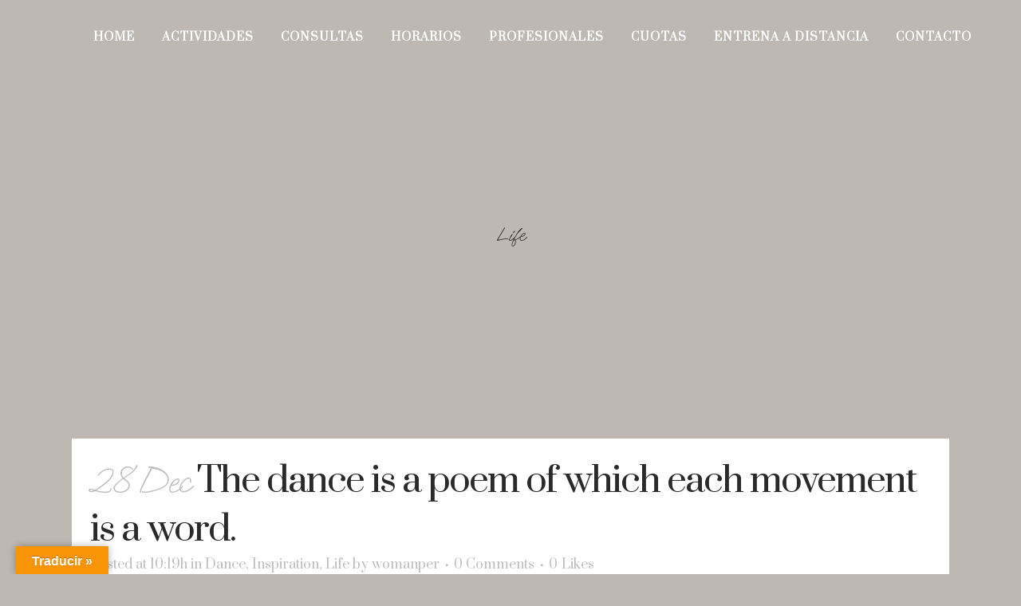

--- FILE ---
content_type: text/html; charset=UTF-8
request_url: https://studio.womanpersonaltrainers.com/category/life/
body_size: 18325
content:
<!DOCTYPE html>
<html lang="en-US">
<head>
	<meta charset="UTF-8" />
	
				<meta name="viewport" content="width=device-width,initial-scale=1,user-scalable=no">
		
            
                        <link rel="shortcut icon" type="image/x-icon" href="http://studio.womanpersonaltrainers.com/wp-content/uploads/2023/01/logo-wpt-studio.png">
            <link rel="apple-touch-icon" href="http://studio.womanpersonaltrainers.com/wp-content/uploads/2023/01/logo-wpt-studio.png"/>
        
	<link rel="profile" href="http://gmpg.org/xfn/11" />
	<link rel="pingback" href="https://studio.womanpersonaltrainers.com/xmlrpc.php" />

	<title>Woman Personal Trainers | </title>
<meta name='robots' content='max-image-preview:large' />
<link rel='dns-prefetch' href='//translate.google.com' />
<link rel='dns-prefetch' href='//maps.googleapis.com' />
<link rel='dns-prefetch' href='//fonts.googleapis.com' />
<link rel="alternate" type="application/rss+xml" title="Woman Personal Trainers &raquo; Feed" href="https://studio.womanpersonaltrainers.com/feed/" />
<link rel="alternate" type="application/rss+xml" title="Woman Personal Trainers &raquo; Comments Feed" href="https://studio.womanpersonaltrainers.com/comments/feed/" />
<link rel="alternate" type="application/rss+xml" title="Woman Personal Trainers &raquo; Life Category Feed" href="https://studio.womanpersonaltrainers.com/category/life/feed/" />
<script type="text/javascript">
/* <![CDATA[ */
window._wpemojiSettings = {"baseUrl":"https:\/\/s.w.org\/images\/core\/emoji\/15.0.3\/72x72\/","ext":".png","svgUrl":"https:\/\/s.w.org\/images\/core\/emoji\/15.0.3\/svg\/","svgExt":".svg","source":{"concatemoji":"https:\/\/studio.womanpersonaltrainers.com\/wp-includes\/js\/wp-emoji-release.min.js?ver=6.5.3"}};
/*! This file is auto-generated */
!function(i,n){var o,s,e;function c(e){try{var t={supportTests:e,timestamp:(new Date).valueOf()};sessionStorage.setItem(o,JSON.stringify(t))}catch(e){}}function p(e,t,n){e.clearRect(0,0,e.canvas.width,e.canvas.height),e.fillText(t,0,0);var t=new Uint32Array(e.getImageData(0,0,e.canvas.width,e.canvas.height).data),r=(e.clearRect(0,0,e.canvas.width,e.canvas.height),e.fillText(n,0,0),new Uint32Array(e.getImageData(0,0,e.canvas.width,e.canvas.height).data));return t.every(function(e,t){return e===r[t]})}function u(e,t,n){switch(t){case"flag":return n(e,"\ud83c\udff3\ufe0f\u200d\u26a7\ufe0f","\ud83c\udff3\ufe0f\u200b\u26a7\ufe0f")?!1:!n(e,"\ud83c\uddfa\ud83c\uddf3","\ud83c\uddfa\u200b\ud83c\uddf3")&&!n(e,"\ud83c\udff4\udb40\udc67\udb40\udc62\udb40\udc65\udb40\udc6e\udb40\udc67\udb40\udc7f","\ud83c\udff4\u200b\udb40\udc67\u200b\udb40\udc62\u200b\udb40\udc65\u200b\udb40\udc6e\u200b\udb40\udc67\u200b\udb40\udc7f");case"emoji":return!n(e,"\ud83d\udc26\u200d\u2b1b","\ud83d\udc26\u200b\u2b1b")}return!1}function f(e,t,n){var r="undefined"!=typeof WorkerGlobalScope&&self instanceof WorkerGlobalScope?new OffscreenCanvas(300,150):i.createElement("canvas"),a=r.getContext("2d",{willReadFrequently:!0}),o=(a.textBaseline="top",a.font="600 32px Arial",{});return e.forEach(function(e){o[e]=t(a,e,n)}),o}function t(e){var t=i.createElement("script");t.src=e,t.defer=!0,i.head.appendChild(t)}"undefined"!=typeof Promise&&(o="wpEmojiSettingsSupports",s=["flag","emoji"],n.supports={everything:!0,everythingExceptFlag:!0},e=new Promise(function(e){i.addEventListener("DOMContentLoaded",e,{once:!0})}),new Promise(function(t){var n=function(){try{var e=JSON.parse(sessionStorage.getItem(o));if("object"==typeof e&&"number"==typeof e.timestamp&&(new Date).valueOf()<e.timestamp+604800&&"object"==typeof e.supportTests)return e.supportTests}catch(e){}return null}();if(!n){if("undefined"!=typeof Worker&&"undefined"!=typeof OffscreenCanvas&&"undefined"!=typeof URL&&URL.createObjectURL&&"undefined"!=typeof Blob)try{var e="postMessage("+f.toString()+"("+[JSON.stringify(s),u.toString(),p.toString()].join(",")+"));",r=new Blob([e],{type:"text/javascript"}),a=new Worker(URL.createObjectURL(r),{name:"wpTestEmojiSupports"});return void(a.onmessage=function(e){c(n=e.data),a.terminate(),t(n)})}catch(e){}c(n=f(s,u,p))}t(n)}).then(function(e){for(var t in e)n.supports[t]=e[t],n.supports.everything=n.supports.everything&&n.supports[t],"flag"!==t&&(n.supports.everythingExceptFlag=n.supports.everythingExceptFlag&&n.supports[t]);n.supports.everythingExceptFlag=n.supports.everythingExceptFlag&&!n.supports.flag,n.DOMReady=!1,n.readyCallback=function(){n.DOMReady=!0}}).then(function(){return e}).then(function(){var e;n.supports.everything||(n.readyCallback(),(e=n.source||{}).concatemoji?t(e.concatemoji):e.wpemoji&&e.twemoji&&(t(e.twemoji),t(e.wpemoji)))}))}((window,document),window._wpemojiSettings);
/* ]]> */
</script>

<link rel='stylesheet' id='animate-css' href='https://studio.womanpersonaltrainers.com/wp-content/plugins/qi-blocks/assets/css/plugins/animate/animate.min.css?ver=6.5.3' type='text/css' media='all' />
<link rel='stylesheet' id='layerslider-css' href='https://studio.womanpersonaltrainers.com/wp-content/plugins/LayerSlider/assets/static/layerslider/css/layerslider.css?ver=7.5.3' type='text/css' media='all' />
<style id='wp-emoji-styles-inline-css' type='text/css'>

	img.wp-smiley, img.emoji {
		display: inline !important;
		border: none !important;
		box-shadow: none !important;
		height: 1em !important;
		width: 1em !important;
		margin: 0 0.07em !important;
		vertical-align: -0.1em !important;
		background: none !important;
		padding: 0 !important;
	}
</style>
<style id='wp-block-library-inline-css' type='text/css'>
:root{--wp-admin-theme-color:#007cba;--wp-admin-theme-color--rgb:0,124,186;--wp-admin-theme-color-darker-10:#006ba1;--wp-admin-theme-color-darker-10--rgb:0,107,161;--wp-admin-theme-color-darker-20:#005a87;--wp-admin-theme-color-darker-20--rgb:0,90,135;--wp-admin-border-width-focus:2px;--wp-block-synced-color:#7a00df;--wp-block-synced-color--rgb:122,0,223;--wp-bound-block-color:#9747ff}@media (min-resolution:192dpi){:root{--wp-admin-border-width-focus:1.5px}}.wp-element-button{cursor:pointer}:root{--wp--preset--font-size--normal:16px;--wp--preset--font-size--huge:42px}:root .has-very-light-gray-background-color{background-color:#eee}:root .has-very-dark-gray-background-color{background-color:#313131}:root .has-very-light-gray-color{color:#eee}:root .has-very-dark-gray-color{color:#313131}:root .has-vivid-green-cyan-to-vivid-cyan-blue-gradient-background{background:linear-gradient(135deg,#00d084,#0693e3)}:root .has-purple-crush-gradient-background{background:linear-gradient(135deg,#34e2e4,#4721fb 50%,#ab1dfe)}:root .has-hazy-dawn-gradient-background{background:linear-gradient(135deg,#faaca8,#dad0ec)}:root .has-subdued-olive-gradient-background{background:linear-gradient(135deg,#fafae1,#67a671)}:root .has-atomic-cream-gradient-background{background:linear-gradient(135deg,#fdd79a,#004a59)}:root .has-nightshade-gradient-background{background:linear-gradient(135deg,#330968,#31cdcf)}:root .has-midnight-gradient-background{background:linear-gradient(135deg,#020381,#2874fc)}.has-regular-font-size{font-size:1em}.has-larger-font-size{font-size:2.625em}.has-normal-font-size{font-size:var(--wp--preset--font-size--normal)}.has-huge-font-size{font-size:var(--wp--preset--font-size--huge)}.has-text-align-center{text-align:center}.has-text-align-left{text-align:left}.has-text-align-right{text-align:right}#end-resizable-editor-section{display:none}.aligncenter{clear:both}.items-justified-left{justify-content:flex-start}.items-justified-center{justify-content:center}.items-justified-right{justify-content:flex-end}.items-justified-space-between{justify-content:space-between}.screen-reader-text{border:0;clip:rect(1px,1px,1px,1px);-webkit-clip-path:inset(50%);clip-path:inset(50%);height:1px;margin:-1px;overflow:hidden;padding:0;position:absolute;width:1px;word-wrap:normal!important}.screen-reader-text:focus{background-color:#ddd;clip:auto!important;-webkit-clip-path:none;clip-path:none;color:#444;display:block;font-size:1em;height:auto;left:5px;line-height:normal;padding:15px 23px 14px;text-decoration:none;top:5px;width:auto;z-index:100000}html :where(.has-border-color){border-style:solid}html :where([style*=border-top-color]){border-top-style:solid}html :where([style*=border-right-color]){border-right-style:solid}html :where([style*=border-bottom-color]){border-bottom-style:solid}html :where([style*=border-left-color]){border-left-style:solid}html :where([style*=border-width]){border-style:solid}html :where([style*=border-top-width]){border-top-style:solid}html :where([style*=border-right-width]){border-right-style:solid}html :where([style*=border-bottom-width]){border-bottom-style:solid}html :where([style*=border-left-width]){border-left-style:solid}html :where(img[class*=wp-image-]){height:auto;max-width:100%}:where(figure){margin:0 0 1em}html :where(.is-position-sticky){--wp-admin--admin-bar--position-offset:var(--wp-admin--admin-bar--height,0px)}@media screen and (max-width:600px){html :where(.is-position-sticky){--wp-admin--admin-bar--position-offset:0px}}
</style>
<style id='classic-theme-styles-inline-css' type='text/css'>
/*! This file is auto-generated */
.wp-block-button__link{color:#fff;background-color:#32373c;border-radius:9999px;box-shadow:none;text-decoration:none;padding:calc(.667em + 2px) calc(1.333em + 2px);font-size:1.125em}.wp-block-file__button{background:#32373c;color:#fff;text-decoration:none}
</style>
<link rel='stylesheet' id='contact-form-7-css' href='https://studio.womanpersonaltrainers.com/wp-content/plugins/contact-form-7/includes/css/styles.css?ver=5.8.1' type='text/css' media='all' />
<link rel='stylesheet' id='google-language-translator-css' href='https://studio.womanpersonaltrainers.com/wp-content/plugins/google-language-translator/css/style.css?ver=6.0.19' type='text/css' media='' />
<link rel='stylesheet' id='glt-toolbar-styles-css' href='https://studio.womanpersonaltrainers.com/wp-content/plugins/google-language-translator/css/toolbar.css?ver=6.0.19' type='text/css' media='' />
<link rel='stylesheet' id='qi-blocks-grid-css' href='https://studio.womanpersonaltrainers.com/wp-content/plugins/qi-blocks/assets/dist/grid.css?ver=6.5.3' type='text/css' media='all' />
<link rel='stylesheet' id='qi-blocks-main-css' href='https://studio.womanpersonaltrainers.com/wp-content/plugins/qi-blocks/assets/dist/main.css?ver=6.5.3' type='text/css' media='all' />
<link rel='stylesheet' id='timetable_sf_style-css' href='https://studio.womanpersonaltrainers.com/wp-content/plugins/timetable/style/superfish.css?ver=6.5.3' type='text/css' media='all' />
<link rel='stylesheet' id='timetable_gtip2_style-css' href='https://studio.womanpersonaltrainers.com/wp-content/plugins/timetable/style/jquery.qtip.css?ver=6.5.3' type='text/css' media='all' />
<link rel='stylesheet' id='timetable_style-css' href='https://studio.womanpersonaltrainers.com/wp-content/plugins/timetable/style/style.css?ver=6.5.3' type='text/css' media='all' />
<link rel='stylesheet' id='timetable_event_template-css' href='https://studio.womanpersonaltrainers.com/wp-content/plugins/timetable/style/event_template.css?ver=6.5.3' type='text/css' media='all' />
<link rel='stylesheet' id='timetable_responsive_style-css' href='https://studio.womanpersonaltrainers.com/wp-content/plugins/timetable/style/responsive.css?ver=6.5.3' type='text/css' media='all' />
<link rel='stylesheet' id='timetable_font_lato-css' href='//fonts.googleapis.com/css?family=Lato%3A400%2C700&#038;ver=6.5.3' type='text/css' media='all' />
<link rel='stylesheet' id='uaf_client_css-css' href='https://studio.womanpersonaltrainers.com/wp-content/uploads/useanyfont/uaf.css?ver=1696257860' type='text/css' media='all' />
<link rel='stylesheet' id='qi-addons-for-elementor-grid-style-css' href='https://studio.womanpersonaltrainers.com/wp-content/plugins/qi-addons-for-elementor/assets/css/grid.min.css?ver=6.5.3' type='text/css' media='all' />
<link rel='stylesheet' id='qi-addons-for-elementor-helper-parts-style-css' href='https://studio.womanpersonaltrainers.com/wp-content/plugins/qi-addons-for-elementor/assets/css/helper-parts.min.css?ver=6.5.3' type='text/css' media='all' />
<link rel='stylesheet' id='qi-addons-for-elementor-style-css' href='https://studio.womanpersonaltrainers.com/wp-content/plugins/qi-addons-for-elementor/assets/css/main.min.css?ver=6.5.3' type='text/css' media='all' />
<link rel='stylesheet' id='mediaelement-css' href='https://studio.womanpersonaltrainers.com/wp-includes/js/mediaelement/mediaelementplayer-legacy.min.css?ver=4.2.17' type='text/css' media='all' />
<link rel='stylesheet' id='wp-mediaelement-css' href='https://studio.womanpersonaltrainers.com/wp-includes/js/mediaelement/wp-mediaelement.min.css?ver=6.5.3' type='text/css' media='all' />
<link rel='stylesheet' id='bridge-default-style-css' href='https://studio.womanpersonaltrainers.com/wp-content/themes/bridge/style.css?ver=6.5.3' type='text/css' media='all' />
<link rel='stylesheet' id='bridge-qode-font_awesome-css' href='https://studio.womanpersonaltrainers.com/wp-content/themes/bridge/css/font-awesome/css/font-awesome.min.css?ver=6.5.3' type='text/css' media='all' />
<link rel='stylesheet' id='bridge-qode-font_elegant-css' href='https://studio.womanpersonaltrainers.com/wp-content/themes/bridge/css/elegant-icons/style.min.css?ver=6.5.3' type='text/css' media='all' />
<link rel='stylesheet' id='bridge-qode-linea_icons-css' href='https://studio.womanpersonaltrainers.com/wp-content/themes/bridge/css/linea-icons/style.css?ver=6.5.3' type='text/css' media='all' />
<link rel='stylesheet' id='bridge-qode-dripicons-css' href='https://studio.womanpersonaltrainers.com/wp-content/themes/bridge/css/dripicons/dripicons.css?ver=6.5.3' type='text/css' media='all' />
<link rel='stylesheet' id='bridge-qode-kiko-css' href='https://studio.womanpersonaltrainers.com/wp-content/themes/bridge/css/kiko/kiko-all.css?ver=6.5.3' type='text/css' media='all' />
<link rel='stylesheet' id='bridge-qode-font_awesome_5-css' href='https://studio.womanpersonaltrainers.com/wp-content/themes/bridge/css/font-awesome-5/css/font-awesome-5.min.css?ver=6.5.3' type='text/css' media='all' />
<link rel='stylesheet' id='bridge-stylesheet-css' href='https://studio.womanpersonaltrainers.com/wp-content/themes/bridge/css/stylesheet.min.css?ver=6.5.3' type='text/css' media='all' />
<link rel='stylesheet' id='bridge-print-css' href='https://studio.womanpersonaltrainers.com/wp-content/themes/bridge/css/print.css?ver=6.5.3' type='text/css' media='all' />
<link rel='stylesheet' id='bridge-timetable-css' href='https://studio.womanpersonaltrainers.com/wp-content/themes/bridge/css/timetable-schedule.min.css?ver=6.5.3' type='text/css' media='all' />
<link rel='stylesheet' id='bridge-timetable-responsive-css' href='https://studio.womanpersonaltrainers.com/wp-content/themes/bridge/css/timetable-schedule-responsive.min.css?ver=6.5.3' type='text/css' media='all' />
<link rel='stylesheet' id='bridge-style-dynamic-css' href='https://studio.womanpersonaltrainers.com/wp-content/themes/bridge/css/style_dynamic.css?ver=1672776522' type='text/css' media='all' />
<link rel='stylesheet' id='bridge-responsive-css' href='https://studio.womanpersonaltrainers.com/wp-content/themes/bridge/css/responsive.min.css?ver=6.5.3' type='text/css' media='all' />
<link rel='stylesheet' id='bridge-style-dynamic-responsive-css' href='https://studio.womanpersonaltrainers.com/wp-content/themes/bridge/css/style_dynamic_responsive.css?ver=1672776522' type='text/css' media='all' />
<style id='bridge-style-dynamic-responsive-inline-css' type='text/css'>
.q_counter_holder {
    padding: 8px 0;
}

@media only screen and (max-width: 768px) {
.footer_responsive_adv .footer_top .two_columns_50_50 .column1, .footer_responsive_adv .footer_top .two_columns_50_50 .column2 {
    text-align: center;
}
}

.carousel-inner h2 {
    margin: 10px 0 -6px;
}

header:not(.with_hover_bg_color) nav.main_menu > ul > li:hover > a{
    opacity: 1;
}

nav.main_menu ul li a span.underline_dash{
    bottom: -2%;
}

header .header_inner_left {
    left: 32px;
}

.testimonial_image_holder {
    margin: 0 0 39px;
}

.testimonials .testimonial_text_inner p.testimonial_author {
    margin-top: 25px;
}

.testimonials_holder .flex-direction-nav li {
    margin-top: 64px;
}

.title.title_size_medium h1 {
    text-transform: none;
}

.wpcf7 form.wpcf7-form p {
    margin-bottom: 10px;
}

.cf7_custom_style_1 input.wpcf7-form-control.wpcf7-text, .cf7_custom_style_1 textarea.wpcf7-form-control.wpcf7-textarea {
    text-align: center;
}

div.wpcf7 img.ajax-loader {
    display: block;
    margin: 0 auto;
}

.gallery_holder ul li .gallery_hover {
    background-color: rgba(255, 255, 255, 0.85);
}

.gallery_holder ul li .gallery_hover i {
    font-size: 27px;
    color: #292929;
}

@media only screen and (max-width: 600px) {
.title.title_size_medium h1 {
    font-size: 42px;
    line-height: 48px;
}
}

.full_width {
position: relative;
}
</style>
<link rel='stylesheet' id='js_composer_front-css' href='https://studio.womanpersonaltrainers.com/wp-content/plugins/js_composer/assets/css/js_composer.min.css?ver=6.10.0' type='text/css' media='all' />
<link rel='stylesheet' id='bridge-style-handle-google-fonts-css' href='https://fonts.googleapis.com/css?family=Raleway%3A100%2C200%2C300%2C400%2C500%2C600%2C700%2C800%2C900%2C100italic%2C300italic%2C400italic%2C700italic%7CNothing+You+Could+Do%3A100%2C200%2C300%2C400%2C500%2C600%2C700%2C800%2C900%2C100italic%2C300italic%2C400italic%2C700italic%7CPrata%3A100%2C200%2C300%2C400%2C500%2C600%2C700%2C800%2C900%2C100italic%2C300italic%2C400italic%2C700italic%7CMontserrat%3A100%2C200%2C300%2C400%2C500%2C600%2C700%2C800%2C900%2C100italic%2C300italic%2C400italic%2C700italic%7CPoppins%3A100%2C200%2C300%2C400%2C500%2C600%2C700%2C800%2C900%2C100italic%2C300italic%2C400italic%2C700italic&#038;subset=latin%2Clatin-ext&#038;ver=1.0.0' type='text/css' media='all' />
<link rel='stylesheet' id='bridge-core-dashboard-style-css' href='https://studio.womanpersonaltrainers.com/wp-content/plugins/bridge-core/modules/core-dashboard/assets/css/core-dashboard.min.css?ver=6.5.3' type='text/css' media='all' />
<link rel='stylesheet' id='swiper-css' href='https://studio.womanpersonaltrainers.com/wp-content/plugins/qi-blocks/inc/slider/assets/plugins/5.4.5/swiper.min.css?ver=6.5.3' type='text/css' media='all' />
<link rel='stylesheet' id='bridge-childstyle-css' href='https://studio.womanpersonaltrainers.com/wp-content/themes/bridge-child/style.css?ver=6.5.3' type='text/css' media='all' />
<script type="text/javascript" src="https://studio.womanpersonaltrainers.com/wp-includes/js/jquery/jquery.min.js?ver=3.7.1" id="jquery-core-js"></script>
<script type="text/javascript" src="https://studio.womanpersonaltrainers.com/wp-includes/js/jquery/jquery-migrate.min.js?ver=3.4.1" id="jquery-migrate-js"></script>
<script type="text/javascript" id="layerslider-utils-js-extra">
/* <![CDATA[ */
var LS_Meta = {"v":"7.5.3","fixGSAP":"1"};
/* ]]> */
</script>
<script type="text/javascript" src="https://studio.womanpersonaltrainers.com/wp-content/plugins/LayerSlider/assets/static/layerslider/js/layerslider.utils.js?ver=7.5.3" id="layerslider-utils-js"></script>
<script type="text/javascript" src="https://studio.womanpersonaltrainers.com/wp-content/plugins/LayerSlider/assets/static/layerslider/js/layerslider.kreaturamedia.jquery.js?ver=7.5.3" id="layerslider-js"></script>
<script type="text/javascript" src="https://studio.womanpersonaltrainers.com/wp-content/plugins/LayerSlider/assets/static/layerslider/js/layerslider.transitions.js?ver=7.5.3" id="layerslider-transitions-js"></script>
<meta name="generator" content="Powered by LayerSlider 7.5.3 - Build Heros, Sliders, and Popups. Create Animations and Beautiful, Rich Web Content as Easy as Never Before on WordPress." />
<!-- LayerSlider updates and docs at: https://layerslider.com -->
<link rel="https://api.w.org/" href="https://studio.womanpersonaltrainers.com/wp-json/" /><link rel="alternate" type="application/json" href="https://studio.womanpersonaltrainers.com/wp-json/wp/v2/categories/5" /><link rel="EditURI" type="application/rsd+xml" title="RSD" href="https://studio.womanpersonaltrainers.com/xmlrpc.php?rsd" />
<meta name="generator" content="WordPress 6.5.3" />
<script type="text/javascript">if(!window._buttonizer) { window._buttonizer = {}; };var _buttonizer_page_data = {"language":"en"};window._buttonizer.data = { ..._buttonizer_page_data, ...window._buttonizer.data };</script><style>p.hello{font-size:12px;color:darkgray;}#google_language_translator,#flags{text-align:left;}#google_language_translator{clear:both;}#flags{width:165px;}#flags a{display:inline-block;margin-right:2px;}#google_language_translator{width:auto!important;}div.skiptranslate.goog-te-gadget{display:inline!important;}.goog-tooltip{display: none!important;}.goog-tooltip:hover{display: none!important;}.goog-text-highlight{background-color:transparent!important;border:none!important;box-shadow:none!important;}#google_language_translator select.goog-te-combo{color:#32373c;}div.skiptranslate{display:none!important;}body{top:0px!important;}#goog-gt-{display:none!important;}#glt-translate-trigger{left:20px;right:auto;}#glt-translate-trigger > span{color:#ffffff;}#glt-translate-trigger{background:#f89406;}.goog-te-gadget .goog-te-combo{width:160px;}</style><meta name="generator" content="Elementor 3.16.4; features: e_dom_optimization, e_optimized_assets_loading, e_optimized_css_loading, additional_custom_breakpoints; settings: css_print_method-external, google_font-enabled, font_display-swap">
<meta name="generator" content="Powered by WPBakery Page Builder - drag and drop page builder for WordPress."/>
<meta name="generator" content="Powered by Slider Revolution 6.6.5 - responsive, Mobile-Friendly Slider Plugin for WordPress with comfortable drag and drop interface." />
<script>function setREVStartSize(e){
			//window.requestAnimationFrame(function() {
				window.RSIW = window.RSIW===undefined ? window.innerWidth : window.RSIW;
				window.RSIH = window.RSIH===undefined ? window.innerHeight : window.RSIH;
				try {
					var pw = document.getElementById(e.c).parentNode.offsetWidth,
						newh;
					pw = pw===0 || isNaN(pw) || (e.l=="fullwidth" || e.layout=="fullwidth") ? window.RSIW : pw;
					e.tabw = e.tabw===undefined ? 0 : parseInt(e.tabw);
					e.thumbw = e.thumbw===undefined ? 0 : parseInt(e.thumbw);
					e.tabh = e.tabh===undefined ? 0 : parseInt(e.tabh);
					e.thumbh = e.thumbh===undefined ? 0 : parseInt(e.thumbh);
					e.tabhide = e.tabhide===undefined ? 0 : parseInt(e.tabhide);
					e.thumbhide = e.thumbhide===undefined ? 0 : parseInt(e.thumbhide);
					e.mh = e.mh===undefined || e.mh=="" || e.mh==="auto" ? 0 : parseInt(e.mh,0);
					if(e.layout==="fullscreen" || e.l==="fullscreen")
						newh = Math.max(e.mh,window.RSIH);
					else{
						e.gw = Array.isArray(e.gw) ? e.gw : [e.gw];
						for (var i in e.rl) if (e.gw[i]===undefined || e.gw[i]===0) e.gw[i] = e.gw[i-1];
						e.gh = e.el===undefined || e.el==="" || (Array.isArray(e.el) && e.el.length==0)? e.gh : e.el;
						e.gh = Array.isArray(e.gh) ? e.gh : [e.gh];
						for (var i in e.rl) if (e.gh[i]===undefined || e.gh[i]===0) e.gh[i] = e.gh[i-1];
											
						var nl = new Array(e.rl.length),
							ix = 0,
							sl;
						e.tabw = e.tabhide>=pw ? 0 : e.tabw;
						e.thumbw = e.thumbhide>=pw ? 0 : e.thumbw;
						e.tabh = e.tabhide>=pw ? 0 : e.tabh;
						e.thumbh = e.thumbhide>=pw ? 0 : e.thumbh;
						for (var i in e.rl) nl[i] = e.rl[i]<window.RSIW ? 0 : e.rl[i];
						sl = nl[0];
						for (var i in nl) if (sl>nl[i] && nl[i]>0) { sl = nl[i]; ix=i;}
						var m = pw>(e.gw[ix]+e.tabw+e.thumbw) ? 1 : (pw-(e.tabw+e.thumbw)) / (e.gw[ix]);
						newh =  (e.gh[ix] * m) + (e.tabh + e.thumbh);
					}
					var el = document.getElementById(e.c);
					if (el!==null && el) el.style.height = newh+"px";
					el = document.getElementById(e.c+"_wrapper");
					if (el!==null && el) {
						el.style.height = newh+"px";
						el.style.display = "block";
					}
				} catch(e){
					console.log("Failure at Presize of Slider:" + e)
				}
			//});
		  };</script>
		<style type="text/css" id="wp-custom-css">
			li a span {
  font-size: 14px;
}
		</style>
		<noscript><style> .wpb_animate_when_almost_visible { opacity: 1; }</style></noscript></head>

<body class="archive category category-life category-5 bridge-core-3.0.5 qi-blocks-1.2.3 qodef-gutenberg--no-touch qodef-qi--no-touch qi-addons-for-elementor-1.6.3 qode-page-transition-enabled ajax_fade page_not_loaded  qode_grid_1300 footer_responsive_adv qode-child-theme-ver-1.0.0 qode-theme-ver-29.2 qode-theme-bridge disabled_footer_bottom wpb-js-composer js-comp-ver-6.10.0 vc_responsive elementor-default elementor-kit-7" itemscope itemtype="http://schema.org/WebPage">




<div class="wrapper">
	<div class="wrapper_inner">

    
		<!-- Google Analytics start -->
				<!-- Google Analytics end -->

		
	<header class=" scroll_header_top_area light stick transparent scrolled_not_transparent ajax_header_animation page_header">
	<div class="header_inner clearfix">
				<div class="header_top_bottom_holder">
			
			<div class="header_bottom clearfix" style=' background-color:rgba(183, 183, 183, 0);' >
											<div class="header_inner_left">
																	<div class="mobile_menu_button">
		<span>
			<span aria-hidden="true" class="qode_icon_font_elegant icon_menu " ></span>		</span>
	</div>
								<div class="logo_wrapper" >
	<div class="q_logo">
		<a itemprop="url" href="https://studio.womanpersonaltrainers.com/" >
             <img itemprop="image" class="normal" src="http://studio.womanpersonaltrainers.com/wp-content/uploads/2023/01/logo-wpt-studio.png" alt="Logo"> 			 <img itemprop="image" class="light" src="http://studio.womanpersonaltrainers.com/wp-content/uploads/2023/01/logo-wpt-studio.png" alt="Logo"/> 			 <img itemprop="image" class="dark" src="http://studio.womanpersonaltrainers.com/wp-content/uploads/2023/01/logo-wpt-studio.png" alt="Logo"/> 			 <img itemprop="image" class="sticky" src="http://studio.womanpersonaltrainers.com/wp-content/uploads/2023/01/logo-wpt-studio.png" alt="Logo"/> 			 <img itemprop="image" class="mobile" src="http://studio.womanpersonaltrainers.com/wp-content/uploads/2023/01/logo-wpt-studio.png" alt="Logo"/> 					</a>
	</div>
	</div>															</div>
															<div class="header_inner_right">
									<div class="side_menu_button_wrapper right">
																														<div class="side_menu_button">
																																	
										</div>
									</div>
								</div>
							
							
							<nav class="main_menu drop_down right">
								<ul id="menu-main-menu" class=""><li id="nav-menu-item-291" class="menu-item menu-item-type-post_type menu-item-object-page menu-item-home  narrow"><a href="https://studio.womanpersonaltrainers.com/" class=""><i class="menu_icon blank fa"></i><span>Home</span><span class="plus"></span></a></li>
<li id="nav-menu-item-295" class="menu-item menu-item-type-post_type menu-item-object-page  narrow"><a href="https://studio.womanpersonaltrainers.com/programs/" class=""><i class="menu_icon blank fa"></i><span>Actividades</span><span class="plus"></span></a></li>
<li id="nav-menu-item-422" class="menu-item menu-item-type-post_type menu-item-object-page  narrow"><a href="https://studio.womanpersonaltrainers.com/consultas/" class=""><i class="menu_icon blank fa"></i><span>Consultas</span><span class="plus"></span></a></li>
<li id="nav-menu-item-268" class="menu-item menu-item-type-post_type menu-item-object-page  narrow"><a href="https://studio.womanpersonaltrainers.com/schedule/" class=""><i class="menu_icon blank fa"></i><span>Horarios</span><span class="plus"></span></a></li>
<li id="nav-menu-item-421" class="menu-item menu-item-type-post_type menu-item-object-page  narrow"><a href="https://studio.womanpersonaltrainers.com/equipo/" class=""><i class="menu_icon blank fa"></i><span>Profesionales</span><span class="plus"></span></a></li>
<li id="nav-menu-item-579" class="menu-item menu-item-type-post_type menu-item-object-page  narrow"><a href="https://studio.womanpersonaltrainers.com/cuotas/" class=""><i class="menu_icon blank fa"></i><span>Cuotas</span><span class="plus"></span></a></li>
<li id="nav-menu-item-609" class="menu-item menu-item-type-custom menu-item-object-custom  narrow"><a href="https://womanpersonaltrainers.com/virtual-workout/" class=""><i class="menu_icon blank fa"></i><span>Entrena a distancia</span><span class="plus"></span></a></li>
<li id="nav-menu-item-294" class="menu-item menu-item-type-post_type menu-item-object-page  narrow"><a href="https://studio.womanpersonaltrainers.com/contact-us/" class=""><i class="menu_icon blank fa"></i><span>Contacto</span><span class="plus"></span></a></li>
</ul>							</nav>
														<nav class="mobile_menu">
	<ul id="menu-main-menu-1" class=""><li id="mobile-menu-item-291" class="menu-item menu-item-type-post_type menu-item-object-page menu-item-home "><a href="https://studio.womanpersonaltrainers.com/" class=""><span>Home</span></a><span class="mobile_arrow"><i class="fa fa-angle-right"></i><i class="fa fa-angle-down"></i></span></li>
<li id="mobile-menu-item-295" class="menu-item menu-item-type-post_type menu-item-object-page "><a href="https://studio.womanpersonaltrainers.com/programs/" class=""><span>Actividades</span></a><span class="mobile_arrow"><i class="fa fa-angle-right"></i><i class="fa fa-angle-down"></i></span></li>
<li id="mobile-menu-item-422" class="menu-item menu-item-type-post_type menu-item-object-page "><a href="https://studio.womanpersonaltrainers.com/consultas/" class=""><span>Consultas</span></a><span class="mobile_arrow"><i class="fa fa-angle-right"></i><i class="fa fa-angle-down"></i></span></li>
<li id="mobile-menu-item-268" class="menu-item menu-item-type-post_type menu-item-object-page "><a href="https://studio.womanpersonaltrainers.com/schedule/" class=""><span>Horarios</span></a><span class="mobile_arrow"><i class="fa fa-angle-right"></i><i class="fa fa-angle-down"></i></span></li>
<li id="mobile-menu-item-421" class="menu-item menu-item-type-post_type menu-item-object-page "><a href="https://studio.womanpersonaltrainers.com/equipo/" class=""><span>Profesionales</span></a><span class="mobile_arrow"><i class="fa fa-angle-right"></i><i class="fa fa-angle-down"></i></span></li>
<li id="mobile-menu-item-579" class="menu-item menu-item-type-post_type menu-item-object-page "><a href="https://studio.womanpersonaltrainers.com/cuotas/" class=""><span>Cuotas</span></a><span class="mobile_arrow"><i class="fa fa-angle-right"></i><i class="fa fa-angle-down"></i></span></li>
<li id="mobile-menu-item-609" class="menu-item menu-item-type-custom menu-item-object-custom "><a href="https://womanpersonaltrainers.com/virtual-workout/" class=""><span>Entrena a distancia</span></a><span class="mobile_arrow"><i class="fa fa-angle-right"></i><i class="fa fa-angle-down"></i></span></li>
<li id="mobile-menu-item-294" class="menu-item menu-item-type-post_type menu-item-object-page "><a href="https://studio.womanpersonaltrainers.com/contact-us/" class=""><span>Contacto</span></a><span class="mobile_arrow"><i class="fa fa-angle-right"></i><i class="fa fa-angle-down"></i></span></li>
</ul></nav>											</div>
			</div>
		</div>

</header>	<a id="back_to_top" href="#">
        <span class="fa-stack">
            <i class="qode_icon_font_awesome fa fa-arrow-up " ></i>        </span>
	</a>
	
	
    
    	
    
    <div class="content ">
            <div class="meta">

            
        <div class="seo_title">  Life</div>

        


                        
            <span id="qode_page_id">-1</span>
            <div class="body_classes">archive,category,category-life,category-5,bridge-core-3.0.5,qi-blocks-1.2.3,qodef-gutenberg--no-touch,qodef-qi--no-touch,qi-addons-for-elementor-1.6.3,qode-page-transition-enabled,ajax_fade,page_not_loaded,,qode_grid_1300,footer_responsive_adv,qode-child-theme-ver-1.0.0,qode-theme-ver-29.2,qode-theme-bridge,disabled_footer_bottom,wpb-js-composer js-comp-ver-6.10.0,vc_responsive,elementor-default,elementor-kit-7</div>
        </div>
        <div class="content_inner  ">
    <style type="text/css" id="stylesheet-inline-css--1">   .archive.disabled_footer_top .footer_top_holder, .archive.disabled_footer_bottom .footer_bottom_holder { display: none;}

</style>			<div class="title_outer title_without_animation"    data-height="550">
		<div class="title title_size_medium  position_center " style="height:550px;">
			<div class="image not_responsive"></div>
										<div class="title_holder"  style="padding-top:40px;height:510px;">
					<div class="container">
						<div class="container_inner clearfix">
								<div class="title_subtitle_holder" >
                                                                									<div class="title_subtitle_holder_inner">
																										<h1 ><span>Life</span></h1>
																	
																																			</div>
								                                                            </div>
						</div>
					</div>
				</div>
								</div>
			</div>
		<div class="container">
        		<div class="container_inner default_template_holder clearfix">
							<div class="blog_holder blog_large_image">

	
    <!--if template name is defined than it is used our template and we can use query '$blog_query'-->
    
        <!--otherwise it is archive or category page and we don't have query-->
                    		<article id="post-238" class="post-238 post type-post status-publish format-standard hentry category-dance category-inspiration category-life tag-force tag-happy tag-language tag-poem tag-soul tag-write">
			<div class="post_content_holder">
								<div class="post_text">
					<div class="post_text_inner">
						<h2 itemprop="name" class="entry_title"><span itemprop="dateCreated" class="date entry_date updated">28 Dec<meta itemprop="interactionCount" content="UserComments: 0"/></span> <a itemprop="url" href="https://studio.womanpersonaltrainers.com/the-dance-is-a-poem-of-which-each-movement-is-a-word/" title="The dance is a poem of which each movement is a word.">The dance is a poem of which each movement is a word.</a></h2>
						<div class="post_info">
							<span class="time">Posted at 10:19h</span>
							in <a href="https://studio.womanpersonaltrainers.com/category/dance/" rel="category tag">Dance</a>, <a href="https://studio.womanpersonaltrainers.com/category/inspiration/" rel="category tag">Inspiration</a>, <a href="https://studio.womanpersonaltrainers.com/category/life/" rel="category tag">Life</a>                                                            <span class="post_author">
                                    by                                    <a itemprop="author" class="post_author_link" href="https://studio.womanpersonaltrainers.com/author/womanper/">womanper</a>
                                </span>
                            															<span class="dots"><i class="fa fa-square"></i></span><a itemprop="url" class="post_comments" href="https://studio.womanpersonaltrainers.com/the-dance-is-a-poem-of-which-each-movement-is-a-word/#respond" target="_self">0 Comments</a>
																							<span class="dots"><i class="fa fa-square"></i></span><div class="blog_like">
									<a  href="#" class="qode-like" id="qode-like-238" title="Like this">0<span>  Likes</span></a>								</div>
																				</div>

                        <p itemprop="description" class="post_excerpt">[vc_row css_animation="" row_type="row" use_row_as_full_screen_section="no" type="full_width" angled_section="no" text_align="left" background_image_as_pattern="without_pattern" padding_top="0" padding_bottom="14"][vc_column][vc_column_text]Lorem ipsum dolor sit amet, proin gravida nibh vel velit auctor aliquet. Aenean sollicitudin, lorem quis bibendum auctor, nisi elit consequat ipsum, nec sagittis sem nibh id elit. Duis sed odio sit amet nibh vulputate cursus a...</p>                                <div class="post_more">
                                    <a itemprop="url" href="https://studio.womanpersonaltrainers.com/the-dance-is-a-poem-of-which-each-movement-is-a-word/" class="qbutton small">Read More</a>
                                </div>
                            					</div>
				</div>
			</div>
		</article>
		

                    		<article id="post-235" class="post-235 post type-post status-publish format-standard hentry category-life category-studio category-vision tag-force tag-happy tag-language tag-write">
			<div class="post_content_holder">
								<div class="post_text">
					<div class="post_text_inner">
						<h2 itemprop="name" class="entry_title"><span itemprop="dateCreated" class="date entry_date updated">28 Dec<meta itemprop="interactionCount" content="UserComments: 0"/></span> <a itemprop="url" href="https://studio.womanpersonaltrainers.com/the-one-thing-that-you-have-that-nobody-else-has-is-you/" title="The One Thing That You Have That Nobody Else Has Is You.">The One Thing That You Have That Nobody Else Has Is You.</a></h2>
						<div class="post_info">
							<span class="time">Posted at 10:14h</span>
							in <a href="https://studio.womanpersonaltrainers.com/category/life/" rel="category tag">Life</a>, <a href="https://studio.womanpersonaltrainers.com/category/studio/" rel="category tag">Studio</a>, <a href="https://studio.womanpersonaltrainers.com/category/vision/" rel="category tag">Vision</a>                                                            <span class="post_author">
                                    by                                    <a itemprop="author" class="post_author_link" href="https://studio.womanpersonaltrainers.com/author/womanper/">womanper</a>
                                </span>
                            															<span class="dots"><i class="fa fa-square"></i></span><a itemprop="url" class="post_comments" href="https://studio.womanpersonaltrainers.com/the-one-thing-that-you-have-that-nobody-else-has-is-you/#respond" target="_self">0 Comments</a>
																							<span class="dots"><i class="fa fa-square"></i></span><div class="blog_like">
									<a  href="#" class="qode-like" id="qode-like-235" title="Like this">0<span>  Likes</span></a>								</div>
																				</div>

                        <p itemprop="description" class="post_excerpt">[vc_row css_animation="" row_type="row" use_row_as_full_screen_section="no" type="full_width" angled_section="no" text_align="left" background_image_as_pattern="without_pattern" padding_top="0" padding_bottom="14"][vc_column][vc_column_text]Lorem ipsum dolor sit amet, proin gravida nibh vel velit auctor aliquet. Aenean sollicitudin, lorem quis bibendum auctor, nisi elit consequat ipsum, nec sagittis sem nibh id elit. Duis sed odio sit amet nibh vulputate cursus a...</p>                                <div class="post_more">
                                    <a itemprop="url" href="https://studio.womanpersonaltrainers.com/the-one-thing-that-you-have-that-nobody-else-has-is-you/" class="qbutton small">Read More</a>
                                </div>
                            					</div>
				</div>
			</div>
		</article>
		

                                                                                                </div>
					</div>
        	</div>
		
	</div>
</div>



	<footer >
		<div class="footer_inner clearfix">
				<div class="footer_top_holder">
            			<div class="footer_top footer_top_full">
																	<div class="two_columns_50_50 clearfix">
								<div class="column1 footer_col1">
									<div class="column_inner">
										<div id="text-2" class="widget widget_text">			<div class="textwidget">&copy; Copyright Studio Woman Personal Trainers 2023</div>
		</div>									</div>
								</div>
								<div class="column2 footer_col2">
									<div class="column_inner">
																			</div>
								</div>
							</div>
													</div>
					</div>
							<div class="footer_bottom_holder">
                									<div class="footer_bottom">
							</div>
								</div>
				</div>
	</footer>
		
</div>
</div>

		<script>
			window.RS_MODULES = window.RS_MODULES || {};
			window.RS_MODULES.modules = window.RS_MODULES.modules || {};
			window.RS_MODULES.waiting = window.RS_MODULES.waiting || [];
			window.RS_MODULES.defered = true;
			window.RS_MODULES.moduleWaiting = window.RS_MODULES.moduleWaiting || {};
			window.RS_MODULES.type = 'compiled';
		</script>
		<div id="glt-translate-trigger"><span class="notranslate">Traducir »</span></div><div id="glt-toolbar"></div><div id="flags" style="display:none" class="size18"><ul id="sortable" class="ui-sortable"><li id="English"><a href="#" title="English" class="nturl notranslate en flag united-states"></a></li></ul></div><div id='glt-footer'><div id="google_language_translator" class="default-language-es"></div></div><script>function GoogleLanguageTranslatorInit() { new google.translate.TranslateElement({pageLanguage: 'es', includedLanguages:'en', autoDisplay: false}, 'google_language_translator');}</script><script type="text/javascript">(function(n,t,c,d){if(t.getElementById(d)){return}var o=t.createElement('script');o.id=d;(o.async=!0),(o.src='https://cdn.buttonizer.io/embed.js'),(o.onload=function(){window.Buttonizer?window.Buttonizer.init(c):window.addEventListener('buttonizer_script_loaded',()=>window.Buttonizer.init(c))}),t.head.appendChild(o)})(window,document,'9582664a-50f6-4af0-8e46-f5c291e8329a','buttonizer_script')</script><style id='global-styles-inline-css' type='text/css'>
body{--wp--preset--color--black: #000000;--wp--preset--color--cyan-bluish-gray: #abb8c3;--wp--preset--color--white: #ffffff;--wp--preset--color--pale-pink: #f78da7;--wp--preset--color--vivid-red: #cf2e2e;--wp--preset--color--luminous-vivid-orange: #ff6900;--wp--preset--color--luminous-vivid-amber: #fcb900;--wp--preset--color--light-green-cyan: #7bdcb5;--wp--preset--color--vivid-green-cyan: #00d084;--wp--preset--color--pale-cyan-blue: #8ed1fc;--wp--preset--color--vivid-cyan-blue: #0693e3;--wp--preset--color--vivid-purple: #9b51e0;--wp--preset--gradient--vivid-cyan-blue-to-vivid-purple: linear-gradient(135deg,rgba(6,147,227,1) 0%,rgb(155,81,224) 100%);--wp--preset--gradient--light-green-cyan-to-vivid-green-cyan: linear-gradient(135deg,rgb(122,220,180) 0%,rgb(0,208,130) 100%);--wp--preset--gradient--luminous-vivid-amber-to-luminous-vivid-orange: linear-gradient(135deg,rgba(252,185,0,1) 0%,rgba(255,105,0,1) 100%);--wp--preset--gradient--luminous-vivid-orange-to-vivid-red: linear-gradient(135deg,rgba(255,105,0,1) 0%,rgb(207,46,46) 100%);--wp--preset--gradient--very-light-gray-to-cyan-bluish-gray: linear-gradient(135deg,rgb(238,238,238) 0%,rgb(169,184,195) 100%);--wp--preset--gradient--cool-to-warm-spectrum: linear-gradient(135deg,rgb(74,234,220) 0%,rgb(151,120,209) 20%,rgb(207,42,186) 40%,rgb(238,44,130) 60%,rgb(251,105,98) 80%,rgb(254,248,76) 100%);--wp--preset--gradient--blush-light-purple: linear-gradient(135deg,rgb(255,206,236) 0%,rgb(152,150,240) 100%);--wp--preset--gradient--blush-bordeaux: linear-gradient(135deg,rgb(254,205,165) 0%,rgb(254,45,45) 50%,rgb(107,0,62) 100%);--wp--preset--gradient--luminous-dusk: linear-gradient(135deg,rgb(255,203,112) 0%,rgb(199,81,192) 50%,rgb(65,88,208) 100%);--wp--preset--gradient--pale-ocean: linear-gradient(135deg,rgb(255,245,203) 0%,rgb(182,227,212) 50%,rgb(51,167,181) 100%);--wp--preset--gradient--electric-grass: linear-gradient(135deg,rgb(202,248,128) 0%,rgb(113,206,126) 100%);--wp--preset--gradient--midnight: linear-gradient(135deg,rgb(2,3,129) 0%,rgb(40,116,252) 100%);--wp--preset--font-size--small: 13px;--wp--preset--font-size--medium: 20px;--wp--preset--font-size--large: 36px;--wp--preset--font-size--x-large: 42px;--wp--preset--spacing--20: 0.44rem;--wp--preset--spacing--30: 0.67rem;--wp--preset--spacing--40: 1rem;--wp--preset--spacing--50: 1.5rem;--wp--preset--spacing--60: 2.25rem;--wp--preset--spacing--70: 3.38rem;--wp--preset--spacing--80: 5.06rem;--wp--preset--shadow--natural: 6px 6px 9px rgba(0, 0, 0, 0.2);--wp--preset--shadow--deep: 12px 12px 50px rgba(0, 0, 0, 0.4);--wp--preset--shadow--sharp: 6px 6px 0px rgba(0, 0, 0, 0.2);--wp--preset--shadow--outlined: 6px 6px 0px -3px rgba(255, 255, 255, 1), 6px 6px rgba(0, 0, 0, 1);--wp--preset--shadow--crisp: 6px 6px 0px rgba(0, 0, 0, 1);}:where(.is-layout-flex){gap: 0.5em;}:where(.is-layout-grid){gap: 0.5em;}body .is-layout-flex{display: flex;}body .is-layout-flex{flex-wrap: wrap;align-items: center;}body .is-layout-flex > *{margin: 0;}body .is-layout-grid{display: grid;}body .is-layout-grid > *{margin: 0;}:where(.wp-block-columns.is-layout-flex){gap: 2em;}:where(.wp-block-columns.is-layout-grid){gap: 2em;}:where(.wp-block-post-template.is-layout-flex){gap: 1.25em;}:where(.wp-block-post-template.is-layout-grid){gap: 1.25em;}.has-black-color{color: var(--wp--preset--color--black) !important;}.has-cyan-bluish-gray-color{color: var(--wp--preset--color--cyan-bluish-gray) !important;}.has-white-color{color: var(--wp--preset--color--white) !important;}.has-pale-pink-color{color: var(--wp--preset--color--pale-pink) !important;}.has-vivid-red-color{color: var(--wp--preset--color--vivid-red) !important;}.has-luminous-vivid-orange-color{color: var(--wp--preset--color--luminous-vivid-orange) !important;}.has-luminous-vivid-amber-color{color: var(--wp--preset--color--luminous-vivid-amber) !important;}.has-light-green-cyan-color{color: var(--wp--preset--color--light-green-cyan) !important;}.has-vivid-green-cyan-color{color: var(--wp--preset--color--vivid-green-cyan) !important;}.has-pale-cyan-blue-color{color: var(--wp--preset--color--pale-cyan-blue) !important;}.has-vivid-cyan-blue-color{color: var(--wp--preset--color--vivid-cyan-blue) !important;}.has-vivid-purple-color{color: var(--wp--preset--color--vivid-purple) !important;}.has-black-background-color{background-color: var(--wp--preset--color--black) !important;}.has-cyan-bluish-gray-background-color{background-color: var(--wp--preset--color--cyan-bluish-gray) !important;}.has-white-background-color{background-color: var(--wp--preset--color--white) !important;}.has-pale-pink-background-color{background-color: var(--wp--preset--color--pale-pink) !important;}.has-vivid-red-background-color{background-color: var(--wp--preset--color--vivid-red) !important;}.has-luminous-vivid-orange-background-color{background-color: var(--wp--preset--color--luminous-vivid-orange) !important;}.has-luminous-vivid-amber-background-color{background-color: var(--wp--preset--color--luminous-vivid-amber) !important;}.has-light-green-cyan-background-color{background-color: var(--wp--preset--color--light-green-cyan) !important;}.has-vivid-green-cyan-background-color{background-color: var(--wp--preset--color--vivid-green-cyan) !important;}.has-pale-cyan-blue-background-color{background-color: var(--wp--preset--color--pale-cyan-blue) !important;}.has-vivid-cyan-blue-background-color{background-color: var(--wp--preset--color--vivid-cyan-blue) !important;}.has-vivid-purple-background-color{background-color: var(--wp--preset--color--vivid-purple) !important;}.has-black-border-color{border-color: var(--wp--preset--color--black) !important;}.has-cyan-bluish-gray-border-color{border-color: var(--wp--preset--color--cyan-bluish-gray) !important;}.has-white-border-color{border-color: var(--wp--preset--color--white) !important;}.has-pale-pink-border-color{border-color: var(--wp--preset--color--pale-pink) !important;}.has-vivid-red-border-color{border-color: var(--wp--preset--color--vivid-red) !important;}.has-luminous-vivid-orange-border-color{border-color: var(--wp--preset--color--luminous-vivid-orange) !important;}.has-luminous-vivid-amber-border-color{border-color: var(--wp--preset--color--luminous-vivid-amber) !important;}.has-light-green-cyan-border-color{border-color: var(--wp--preset--color--light-green-cyan) !important;}.has-vivid-green-cyan-border-color{border-color: var(--wp--preset--color--vivid-green-cyan) !important;}.has-pale-cyan-blue-border-color{border-color: var(--wp--preset--color--pale-cyan-blue) !important;}.has-vivid-cyan-blue-border-color{border-color: var(--wp--preset--color--vivid-cyan-blue) !important;}.has-vivid-purple-border-color{border-color: var(--wp--preset--color--vivid-purple) !important;}.has-vivid-cyan-blue-to-vivid-purple-gradient-background{background: var(--wp--preset--gradient--vivid-cyan-blue-to-vivid-purple) !important;}.has-light-green-cyan-to-vivid-green-cyan-gradient-background{background: var(--wp--preset--gradient--light-green-cyan-to-vivid-green-cyan) !important;}.has-luminous-vivid-amber-to-luminous-vivid-orange-gradient-background{background: var(--wp--preset--gradient--luminous-vivid-amber-to-luminous-vivid-orange) !important;}.has-luminous-vivid-orange-to-vivid-red-gradient-background{background: var(--wp--preset--gradient--luminous-vivid-orange-to-vivid-red) !important;}.has-very-light-gray-to-cyan-bluish-gray-gradient-background{background: var(--wp--preset--gradient--very-light-gray-to-cyan-bluish-gray) !important;}.has-cool-to-warm-spectrum-gradient-background{background: var(--wp--preset--gradient--cool-to-warm-spectrum) !important;}.has-blush-light-purple-gradient-background{background: var(--wp--preset--gradient--blush-light-purple) !important;}.has-blush-bordeaux-gradient-background{background: var(--wp--preset--gradient--blush-bordeaux) !important;}.has-luminous-dusk-gradient-background{background: var(--wp--preset--gradient--luminous-dusk) !important;}.has-pale-ocean-gradient-background{background: var(--wp--preset--gradient--pale-ocean) !important;}.has-electric-grass-gradient-background{background: var(--wp--preset--gradient--electric-grass) !important;}.has-midnight-gradient-background{background: var(--wp--preset--gradient--midnight) !important;}.has-small-font-size{font-size: var(--wp--preset--font-size--small) !important;}.has-medium-font-size{font-size: var(--wp--preset--font-size--medium) !important;}.has-large-font-size{font-size: var(--wp--preset--font-size--large) !important;}.has-x-large-font-size{font-size: var(--wp--preset--font-size--x-large) !important;}
</style>
<link rel='stylesheet' id='rs-plugin-settings-css' href='https://studio.womanpersonaltrainers.com/wp-content/plugins/revslider/public/assets/css/rs6.css?ver=6.6.5' type='text/css' media='all' />
<style id='rs-plugin-settings-inline-css' type='text/css'>
#rs-demo-id {}
</style>
<script type="text/javascript" src="https://studio.womanpersonaltrainers.com/wp-content/plugins/contact-form-7/includes/swv/js/index.js?ver=5.8.1" id="swv-js"></script>
<script type="text/javascript" id="contact-form-7-js-extra">
/* <![CDATA[ */
var wpcf7 = {"api":{"root":"https:\/\/studio.womanpersonaltrainers.com\/wp-json\/","namespace":"contact-form-7\/v1"},"cached":"1"};
/* ]]> */
</script>
<script type="text/javascript" src="https://studio.womanpersonaltrainers.com/wp-content/plugins/contact-form-7/includes/js/index.js?ver=5.8.1" id="contact-form-7-js"></script>
<script type="text/javascript" src="https://studio.womanpersonaltrainers.com/wp-content/plugins/google-language-translator/js/scripts.js?ver=6.0.19" id="scripts-js"></script>
<script type="text/javascript" src="//translate.google.com/translate_a/element.js?cb=GoogleLanguageTranslatorInit" id="scripts-google-js"></script>
<script type="text/javascript" id="qi-blocks-main-js-extra">
/* <![CDATA[ */
var qiBlocks = {"vars":{"arrowLeftIcon":"<svg xmlns=\"http:\/\/www.w3.org\/2000\/svg\" x=\"0px\" y=\"0px\" viewBox=\"0 0 34.2 32.3\" xml:space=\"preserve\" style=\"stroke-width: 2;\"><line x1=\"0.5\" y1=\"16\" x2=\"33.5\" y2=\"16\"\/><line x1=\"0.3\" y1=\"16.5\" x2=\"16.2\" y2=\"0.7\"\/><line x1=\"0\" y1=\"15.4\" x2=\"16.2\" y2=\"31.6\"\/><\/svg>","arrowRightIcon":"<svg xmlns=\"http:\/\/www.w3.org\/2000\/svg\" x=\"0px\" y=\"0px\" viewBox=\"0 0 34.2 32.3\" xml:space=\"preserve\" style=\"stroke-width: 2;\"><line x1=\"0\" y1=\"16\" x2=\"33\" y2=\"16\"\/><line x1=\"17.3\" y1=\"0.7\" x2=\"33.2\" y2=\"16.5\"\/><line x1=\"17.3\" y1=\"31.6\" x2=\"33.5\" y2=\"15.4\"\/><\/svg>","closeIcon":"<svg xmlns=\"http:\/\/www.w3.org\/2000\/svg\" x=\"0px\" y=\"0px\" viewBox=\"0 0 9.1 9.1\" xml:space=\"preserve\"><g><path d=\"M8.5,0L9,0.6L5.1,4.5L9,8.5L8.5,9L4.5,5.1L0.6,9L0,8.5L4,4.5L0,0.6L0.6,0L4.5,4L8.5,0z\"\/><\/g><\/svg>"}};
/* ]]> */
</script>
<script type="text/javascript" src="https://studio.womanpersonaltrainers.com/wp-content/plugins/qi-blocks/assets/dist/main.js?ver=6.5.3" id="qi-blocks-main-js"></script>
<script type="text/javascript" src="https://studio.womanpersonaltrainers.com/wp-content/plugins/revslider/public/assets/js/rbtools.min.js?ver=6.6.5" defer async id="tp-tools-js"></script>
<script type="text/javascript" src="https://studio.womanpersonaltrainers.com/wp-content/plugins/revslider/public/assets/js/rs6.min.js?ver=6.6.5" defer async id="revmin-js"></script>
<script type="text/javascript" src="https://studio.womanpersonaltrainers.com/wp-includes/js/jquery/ui/core.min.js?ver=1.13.2" id="jquery-ui-core-js"></script>
<script type="text/javascript" src="https://studio.womanpersonaltrainers.com/wp-includes/js/jquery/ui/tabs.min.js?ver=1.13.2" id="jquery-ui-tabs-js"></script>
<script type="text/javascript" src="https://studio.womanpersonaltrainers.com/wp-content/plugins/timetable/js/jquery.qtip.min.js?ver=6.5.3" id="jquery-qtip2-js"></script>
<script type="text/javascript" src="https://studio.womanpersonaltrainers.com/wp-content/plugins/timetable/js/jquery.ba-bbq.min.js?ver=6.5.3" id="jquery-ba-bqq-js"></script>
<script type="text/javascript" src="https://studio.womanpersonaltrainers.com/wp-content/plugins/timetable/js/jquery.carouFredSel-6.2.1-packed.js?ver=6.5.3" id="jquery-carouFredSel-js"></script>
<script type="text/javascript" id="timetable_main-js-extra">
/* <![CDATA[ */
var tt_config = [];
tt_config = {"ajaxurl":"https:\/\/studio.womanpersonaltrainers.com\/wp-admin\/admin-ajax.php"};;
/* ]]> */
</script>
<script type="text/javascript" src="https://studio.womanpersonaltrainers.com/wp-content/plugins/timetable/js/timetable.js?ver=6.5.3" id="timetable_main-js"></script>
<script type="text/javascript" id="qi-addons-for-elementor-script-js-extra">
/* <![CDATA[ */
var qodefQiAddonsGlobal = {"vars":{"adminBarHeight":0,"iconArrowLeft":"<svg  xmlns=\"http:\/\/www.w3.org\/2000\/svg\" xmlns:xlink=\"http:\/\/www.w3.org\/1999\/xlink\" x=\"0px\" y=\"0px\" viewBox=\"0 0 34.2 32.3\" xml:space=\"preserve\" style=\"stroke-width: 2;\"><line x1=\"0.5\" y1=\"16\" x2=\"33.5\" y2=\"16\"\/><line x1=\"0.3\" y1=\"16.5\" x2=\"16.2\" y2=\"0.7\"\/><line x1=\"0\" y1=\"15.4\" x2=\"16.2\" y2=\"31.6\"\/><\/svg>","iconArrowRight":"<svg  xmlns=\"http:\/\/www.w3.org\/2000\/svg\" xmlns:xlink=\"http:\/\/www.w3.org\/1999\/xlink\" x=\"0px\" y=\"0px\" viewBox=\"0 0 34.2 32.3\" xml:space=\"preserve\" style=\"stroke-width: 2;\"><line x1=\"0\" y1=\"16\" x2=\"33\" y2=\"16\"\/><line x1=\"17.3\" y1=\"0.7\" x2=\"33.2\" y2=\"16.5\"\/><line x1=\"17.3\" y1=\"31.6\" x2=\"33.5\" y2=\"15.4\"\/><\/svg>","iconClose":"<svg  xmlns=\"http:\/\/www.w3.org\/2000\/svg\" xmlns:xlink=\"http:\/\/www.w3.org\/1999\/xlink\" x=\"0px\" y=\"0px\" viewBox=\"0 0 9.1 9.1\" xml:space=\"preserve\"><g><path d=\"M8.5,0L9,0.6L5.1,4.5L9,8.5L8.5,9L4.5,5.1L0.6,9L0,8.5L4,4.5L0,0.6L0.6,0L4.5,4L8.5,0z\"\/><\/g><\/svg>"}};
/* ]]> */
</script>
<script type="text/javascript" src="https://studio.womanpersonaltrainers.com/wp-content/plugins/qi-addons-for-elementor/assets/js/main.min.js?ver=6.5.3" id="qi-addons-for-elementor-script-js"></script>
<script type="text/javascript" src="https://studio.womanpersonaltrainers.com/wp-includes/js/jquery/ui/accordion.min.js?ver=1.13.2" id="jquery-ui-accordion-js"></script>
<script type="text/javascript" src="https://studio.womanpersonaltrainers.com/wp-includes/js/jquery/ui/menu.min.js?ver=1.13.2" id="jquery-ui-menu-js"></script>
<script type="text/javascript" src="https://studio.womanpersonaltrainers.com/wp-includes/js/dist/vendor/wp-polyfill-inert.min.js?ver=3.1.2" id="wp-polyfill-inert-js"></script>
<script type="text/javascript" src="https://studio.womanpersonaltrainers.com/wp-includes/js/dist/vendor/regenerator-runtime.min.js?ver=0.14.0" id="regenerator-runtime-js"></script>
<script type="text/javascript" src="https://studio.womanpersonaltrainers.com/wp-includes/js/dist/vendor/wp-polyfill.min.js?ver=3.15.0" id="wp-polyfill-js"></script>
<script type="text/javascript" src="https://studio.womanpersonaltrainers.com/wp-includes/js/dist/dom-ready.min.js?ver=f77871ff7694fffea381" id="wp-dom-ready-js"></script>
<script type="text/javascript" src="https://studio.womanpersonaltrainers.com/wp-includes/js/dist/hooks.min.js?ver=2810c76e705dd1a53b18" id="wp-hooks-js"></script>
<script type="text/javascript" src="https://studio.womanpersonaltrainers.com/wp-includes/js/dist/i18n.min.js?ver=5e580eb46a90c2b997e6" id="wp-i18n-js"></script>
<script type="text/javascript" id="wp-i18n-js-after">
/* <![CDATA[ */
wp.i18n.setLocaleData( { 'text direction\u0004ltr': [ 'ltr' ] } );
/* ]]> */
</script>
<script type="text/javascript" src="https://studio.womanpersonaltrainers.com/wp-includes/js/dist/a11y.min.js?ver=d90eebea464f6c09bfd5" id="wp-a11y-js"></script>
<script type="text/javascript" src="https://studio.womanpersonaltrainers.com/wp-includes/js/jquery/ui/autocomplete.min.js?ver=1.13.2" id="jquery-ui-autocomplete-js"></script>
<script type="text/javascript" src="https://studio.womanpersonaltrainers.com/wp-includes/js/jquery/ui/controlgroup.min.js?ver=1.13.2" id="jquery-ui-controlgroup-js"></script>
<script type="text/javascript" src="https://studio.womanpersonaltrainers.com/wp-includes/js/jquery/ui/checkboxradio.min.js?ver=1.13.2" id="jquery-ui-checkboxradio-js"></script>
<script type="text/javascript" src="https://studio.womanpersonaltrainers.com/wp-includes/js/jquery/ui/button.min.js?ver=1.13.2" id="jquery-ui-button-js"></script>
<script type="text/javascript" src="https://studio.womanpersonaltrainers.com/wp-includes/js/jquery/ui/datepicker.min.js?ver=1.13.2" id="jquery-ui-datepicker-js"></script>
<script type="text/javascript" id="jquery-ui-datepicker-js-after">
/* <![CDATA[ */
jQuery(function(jQuery){jQuery.datepicker.setDefaults({"closeText":"Close","currentText":"Today","monthNames":["January","February","March","April","May","June","July","August","September","October","November","December"],"monthNamesShort":["Jan","Feb","Mar","Apr","May","Jun","Jul","Aug","Sep","Oct","Nov","Dec"],"nextText":"Next","prevText":"Previous","dayNames":["Sunday","Monday","Tuesday","Wednesday","Thursday","Friday","Saturday"],"dayNamesShort":["Sun","Mon","Tue","Wed","Thu","Fri","Sat"],"dayNamesMin":["S","M","T","W","T","F","S"],"dateFormat":"d \\dd\\e MM \\dd\\e yy","firstDay":1,"isRTL":false});});
/* ]]> */
</script>
<script type="text/javascript" src="https://studio.womanpersonaltrainers.com/wp-includes/js/jquery/ui/mouse.min.js?ver=1.13.2" id="jquery-ui-mouse-js"></script>
<script type="text/javascript" src="https://studio.womanpersonaltrainers.com/wp-includes/js/jquery/ui/resizable.min.js?ver=1.13.2" id="jquery-ui-resizable-js"></script>
<script type="text/javascript" src="https://studio.womanpersonaltrainers.com/wp-includes/js/jquery/ui/draggable.min.js?ver=1.13.2" id="jquery-ui-draggable-js"></script>
<script type="text/javascript" src="https://studio.womanpersonaltrainers.com/wp-includes/js/jquery/ui/dialog.min.js?ver=1.13.2" id="jquery-ui-dialog-js"></script>
<script type="text/javascript" src="https://studio.womanpersonaltrainers.com/wp-includes/js/jquery/ui/droppable.min.js?ver=1.13.2" id="jquery-ui-droppable-js"></script>
<script type="text/javascript" src="https://studio.womanpersonaltrainers.com/wp-includes/js/jquery/ui/progressbar.min.js?ver=1.13.2" id="jquery-ui-progressbar-js"></script>
<script type="text/javascript" src="https://studio.womanpersonaltrainers.com/wp-includes/js/jquery/ui/selectable.min.js?ver=1.13.2" id="jquery-ui-selectable-js"></script>
<script type="text/javascript" src="https://studio.womanpersonaltrainers.com/wp-includes/js/jquery/ui/sortable.min.js?ver=1.13.2" id="jquery-ui-sortable-js"></script>
<script type="text/javascript" src="https://studio.womanpersonaltrainers.com/wp-includes/js/jquery/ui/slider.min.js?ver=1.13.2" id="jquery-ui-slider-js"></script>
<script type="text/javascript" src="https://studio.womanpersonaltrainers.com/wp-includes/js/jquery/ui/spinner.min.js?ver=1.13.2" id="jquery-ui-spinner-js"></script>
<script type="text/javascript" src="https://studio.womanpersonaltrainers.com/wp-includes/js/jquery/ui/tooltip.min.js?ver=1.13.2" id="jquery-ui-tooltip-js"></script>
<script type="text/javascript" src="https://studio.womanpersonaltrainers.com/wp-includes/js/jquery/ui/effect.min.js?ver=1.13.2" id="jquery-effects-core-js"></script>
<script type="text/javascript" src="https://studio.womanpersonaltrainers.com/wp-includes/js/jquery/ui/effect-blind.min.js?ver=1.13.2" id="jquery-effects-blind-js"></script>
<script type="text/javascript" src="https://studio.womanpersonaltrainers.com/wp-includes/js/jquery/ui/effect-bounce.min.js?ver=1.13.2" id="jquery-effects-bounce-js"></script>
<script type="text/javascript" src="https://studio.womanpersonaltrainers.com/wp-includes/js/jquery/ui/effect-clip.min.js?ver=1.13.2" id="jquery-effects-clip-js"></script>
<script type="text/javascript" src="https://studio.womanpersonaltrainers.com/wp-includes/js/jquery/ui/effect-drop.min.js?ver=1.13.2" id="jquery-effects-drop-js"></script>
<script type="text/javascript" src="https://studio.womanpersonaltrainers.com/wp-includes/js/jquery/ui/effect-explode.min.js?ver=1.13.2" id="jquery-effects-explode-js"></script>
<script type="text/javascript" src="https://studio.womanpersonaltrainers.com/wp-includes/js/jquery/ui/effect-fade.min.js?ver=1.13.2" id="jquery-effects-fade-js"></script>
<script type="text/javascript" src="https://studio.womanpersonaltrainers.com/wp-includes/js/jquery/ui/effect-fold.min.js?ver=1.13.2" id="jquery-effects-fold-js"></script>
<script type="text/javascript" src="https://studio.womanpersonaltrainers.com/wp-includes/js/jquery/ui/effect-highlight.min.js?ver=1.13.2" id="jquery-effects-highlight-js"></script>
<script type="text/javascript" src="https://studio.womanpersonaltrainers.com/wp-includes/js/jquery/ui/effect-pulsate.min.js?ver=1.13.2" id="jquery-effects-pulsate-js"></script>
<script type="text/javascript" src="https://studio.womanpersonaltrainers.com/wp-includes/js/jquery/ui/effect-size.min.js?ver=1.13.2" id="jquery-effects-size-js"></script>
<script type="text/javascript" src="https://studio.womanpersonaltrainers.com/wp-includes/js/jquery/ui/effect-scale.min.js?ver=1.13.2" id="jquery-effects-scale-js"></script>
<script type="text/javascript" src="https://studio.womanpersonaltrainers.com/wp-includes/js/jquery/ui/effect-shake.min.js?ver=1.13.2" id="jquery-effects-shake-js"></script>
<script type="text/javascript" src="https://studio.womanpersonaltrainers.com/wp-includes/js/jquery/ui/effect-slide.min.js?ver=1.13.2" id="jquery-effects-slide-js"></script>
<script type="text/javascript" src="https://studio.womanpersonaltrainers.com/wp-includes/js/jquery/ui/effect-transfer.min.js?ver=1.13.2" id="jquery-effects-transfer-js"></script>
<script type="text/javascript" src="https://studio.womanpersonaltrainers.com/wp-content/themes/bridge/js/plugins/doubletaptogo.js?ver=6.5.3" id="doubleTapToGo-js"></script>
<script type="text/javascript" src="https://studio.womanpersonaltrainers.com/wp-content/themes/bridge/js/plugins/modernizr.min.js?ver=6.5.3" id="modernizr-js"></script>
<script type="text/javascript" src="https://studio.womanpersonaltrainers.com/wp-content/themes/bridge/js/plugins/jquery.appear.js?ver=6.5.3" id="appear-js"></script>
<script type="text/javascript" src="https://studio.womanpersonaltrainers.com/wp-includes/js/hoverIntent.min.js?ver=1.10.2" id="hoverIntent-js"></script>
<script type="text/javascript" src="https://studio.womanpersonaltrainers.com/wp-content/themes/bridge/js/plugins/counter.js?ver=6.5.3" id="counter-js"></script>
<script type="text/javascript" src="https://studio.womanpersonaltrainers.com/wp-content/themes/bridge/js/plugins/easypiechart.js?ver=6.5.3" id="easyPieChart-js"></script>
<script type="text/javascript" src="https://studio.womanpersonaltrainers.com/wp-content/themes/bridge/js/plugins/mixitup.js?ver=6.5.3" id="mixItUp-js"></script>
<script type="text/javascript" src="https://studio.womanpersonaltrainers.com/wp-content/themes/bridge/js/plugins/jquery.prettyPhoto.js?ver=6.5.3" id="prettyphoto-js"></script>
<script type="text/javascript" src="https://studio.womanpersonaltrainers.com/wp-content/themes/bridge/js/plugins/jquery.fitvids.js?ver=6.5.3" id="fitvids-js"></script>
<script type="text/javascript" src="https://studio.womanpersonaltrainers.com/wp-content/themes/bridge/js/plugins/jquery.flexslider-min.js?ver=6.5.3" id="flexslider-js"></script>
<script type="text/javascript" id="mediaelement-core-js-before">
/* <![CDATA[ */
var mejsL10n = {"language":"en","strings":{"mejs.download-file":"Download File","mejs.install-flash":"You are using a browser that does not have Flash player enabled or installed. Please turn on your Flash player plugin or download the latest version from https:\/\/get.adobe.com\/flashplayer\/","mejs.fullscreen":"Fullscreen","mejs.play":"Play","mejs.pause":"Pause","mejs.time-slider":"Time Slider","mejs.time-help-text":"Use Left\/Right Arrow keys to advance one second, Up\/Down arrows to advance ten seconds.","mejs.live-broadcast":"Live Broadcast","mejs.volume-help-text":"Use Up\/Down Arrow keys to increase or decrease volume.","mejs.unmute":"Unmute","mejs.mute":"Mute","mejs.volume-slider":"Volume Slider","mejs.video-player":"Video Player","mejs.audio-player":"Audio Player","mejs.captions-subtitles":"Captions\/Subtitles","mejs.captions-chapters":"Chapters","mejs.none":"None","mejs.afrikaans":"Afrikaans","mejs.albanian":"Albanian","mejs.arabic":"Arabic","mejs.belarusian":"Belarusian","mejs.bulgarian":"Bulgarian","mejs.catalan":"Catalan","mejs.chinese":"Chinese","mejs.chinese-simplified":"Chinese (Simplified)","mejs.chinese-traditional":"Chinese (Traditional)","mejs.croatian":"Croatian","mejs.czech":"Czech","mejs.danish":"Danish","mejs.dutch":"Dutch","mejs.english":"English","mejs.estonian":"Estonian","mejs.filipino":"Filipino","mejs.finnish":"Finnish","mejs.french":"French","mejs.galician":"Galician","mejs.german":"German","mejs.greek":"Greek","mejs.haitian-creole":"Haitian Creole","mejs.hebrew":"Hebrew","mejs.hindi":"Hindi","mejs.hungarian":"Hungarian","mejs.icelandic":"Icelandic","mejs.indonesian":"Indonesian","mejs.irish":"Irish","mejs.italian":"Italian","mejs.japanese":"Japanese","mejs.korean":"Korean","mejs.latvian":"Latvian","mejs.lithuanian":"Lithuanian","mejs.macedonian":"Macedonian","mejs.malay":"Malay","mejs.maltese":"Maltese","mejs.norwegian":"Norwegian","mejs.persian":"Persian","mejs.polish":"Polish","mejs.portuguese":"Portuguese","mejs.romanian":"Romanian","mejs.russian":"Russian","mejs.serbian":"Serbian","mejs.slovak":"Slovak","mejs.slovenian":"Slovenian","mejs.spanish":"Spanish","mejs.swahili":"Swahili","mejs.swedish":"Swedish","mejs.tagalog":"Tagalog","mejs.thai":"Thai","mejs.turkish":"Turkish","mejs.ukrainian":"Ukrainian","mejs.vietnamese":"Vietnamese","mejs.welsh":"Welsh","mejs.yiddish":"Yiddish"}};
/* ]]> */
</script>
<script type="text/javascript" src="https://studio.womanpersonaltrainers.com/wp-includes/js/mediaelement/mediaelement-and-player.min.js?ver=4.2.17" id="mediaelement-core-js"></script>
<script type="text/javascript" src="https://studio.womanpersonaltrainers.com/wp-includes/js/mediaelement/mediaelement-migrate.min.js?ver=6.5.3" id="mediaelement-migrate-js"></script>
<script type="text/javascript" id="mediaelement-js-extra">
/* <![CDATA[ */
var _wpmejsSettings = {"pluginPath":"\/wp-includes\/js\/mediaelement\/","classPrefix":"mejs-","stretching":"responsive","audioShortcodeLibrary":"mediaelement","videoShortcodeLibrary":"mediaelement"};
/* ]]> */
</script>
<script type="text/javascript" src="https://studio.womanpersonaltrainers.com/wp-includes/js/mediaelement/wp-mediaelement.min.js?ver=6.5.3" id="wp-mediaelement-js"></script>
<script type="text/javascript" src="https://studio.womanpersonaltrainers.com/wp-content/themes/bridge/js/plugins/infinitescroll.min.js?ver=6.5.3" id="infiniteScroll-js"></script>
<script type="text/javascript" src="https://studio.womanpersonaltrainers.com/wp-content/themes/bridge/js/plugins/jquery.waitforimages.js?ver=6.5.3" id="waitforimages-js"></script>
<script type="text/javascript" src="https://studio.womanpersonaltrainers.com/wp-includes/js/jquery/jquery.form.min.js?ver=4.3.0" id="jquery-form-js"></script>
<script type="text/javascript" src="https://studio.womanpersonaltrainers.com/wp-content/themes/bridge/js/plugins/waypoints.min.js?ver=6.5.3" id="waypoints-js"></script>
<script type="text/javascript" src="https://studio.womanpersonaltrainers.com/wp-content/themes/bridge/js/plugins/jplayer.min.js?ver=6.5.3" id="jplayer-js"></script>
<script type="text/javascript" src="https://studio.womanpersonaltrainers.com/wp-content/themes/bridge/js/plugins/bootstrap.carousel.js?ver=6.5.3" id="bootstrapCarousel-js"></script>
<script type="text/javascript" src="https://studio.womanpersonaltrainers.com/wp-content/themes/bridge/js/plugins/skrollr.js?ver=6.5.3" id="skrollr-js"></script>
<script type="text/javascript" src="https://studio.womanpersonaltrainers.com/wp-content/plugins/qi-addons-for-elementor/inc/shortcodes/charts/assets/js/plugins/Chart.min.js?ver=1" id="chart-js"></script>
<script type="text/javascript" src="https://studio.womanpersonaltrainers.com/wp-content/themes/bridge/js/plugins/jquery.easing.1.3.js?ver=6.5.3" id="easing-js"></script>
<script type="text/javascript" src="https://studio.womanpersonaltrainers.com/wp-content/themes/bridge/js/plugins/abstractBaseClass.js?ver=6.5.3" id="abstractBaseClass-js"></script>
<script type="text/javascript" src="https://studio.womanpersonaltrainers.com/wp-content/themes/bridge/js/plugins/jquery.countdown.js?ver=6.5.3" id="countdown-js"></script>
<script type="text/javascript" src="https://studio.womanpersonaltrainers.com/wp-content/themes/bridge/js/plugins/jquery.multiscroll.min.js?ver=6.5.3" id="multiscroll-js"></script>
<script type="text/javascript" src="https://studio.womanpersonaltrainers.com/wp-content/themes/bridge/js/plugins/jquery.justifiedGallery.min.js?ver=6.5.3" id="justifiedGallery-js"></script>
<script type="text/javascript" src="https://studio.womanpersonaltrainers.com/wp-content/themes/bridge/js/plugins/bigtext.js?ver=6.5.3" id="bigtext-js"></script>
<script type="text/javascript" src="https://studio.womanpersonaltrainers.com/wp-content/themes/bridge/js/plugins/jquery.sticky-kit.min.js?ver=6.5.3" id="stickyKit-js"></script>
<script type="text/javascript" src="https://studio.womanpersonaltrainers.com/wp-content/themes/bridge/js/plugins/owl.carousel.min.js?ver=6.5.3" id="owlCarousel-js"></script>
<script type="text/javascript" src="https://studio.womanpersonaltrainers.com/wp-content/plugins/qi-addons-for-elementor/inc/shortcodes/typeout-text/assets/js/plugins/typed.js?ver=1" id="typed-js"></script>
<script type="text/javascript" src="https://studio.womanpersonaltrainers.com/wp-content/themes/bridge/js/plugins/fluidvids.min.js?ver=6.5.3" id="fluidvids-js"></script>
<script type="text/javascript" src="https://studio.womanpersonaltrainers.com/wp-content/themes/bridge/js/plugins/jquery.carouFredSel-6.2.1.min.js?ver=6.5.3" id="carouFredSel-js"></script>
<script type="text/javascript" src="https://studio.womanpersonaltrainers.com/wp-content/themes/bridge/js/plugins/lemmon-slider.min.js?ver=6.5.3" id="lemmonSlider-js"></script>
<script type="text/javascript" src="https://studio.womanpersonaltrainers.com/wp-content/themes/bridge/js/plugins/jquery.fullPage.min.js?ver=6.5.3" id="one_page_scroll-js"></script>
<script type="text/javascript" src="https://studio.womanpersonaltrainers.com/wp-content/themes/bridge/js/plugins/jquery.mousewheel.min.js?ver=6.5.3" id="mousewheel-js"></script>
<script type="text/javascript" src="https://studio.womanpersonaltrainers.com/wp-content/themes/bridge/js/plugins/jquery.touchSwipe.min.js?ver=6.5.3" id="touchSwipe-js"></script>
<script type="text/javascript" src="https://studio.womanpersonaltrainers.com/wp-content/themes/bridge/js/plugins/jquery.isotope.min.js?ver=6.5.3" id="isotope-js"></script>
<script type="text/javascript" src="https://studio.womanpersonaltrainers.com/wp-content/plugins/qi-blocks/inc/masonry/assets/plugins/packery-mode.pkgd.min.js?ver=6.5.3" id="packery-js"></script>
<script type="text/javascript" src="https://studio.womanpersonaltrainers.com/wp-content/themes/bridge/js/plugins/jquery.stretch.js?ver=6.5.3" id="stretch-js"></script>
<script type="text/javascript" src="https://studio.womanpersonaltrainers.com/wp-content/themes/bridge/js/plugins/imagesloaded.js?ver=6.5.3" id="imagesLoaded-js"></script>
<script type="text/javascript" src="https://studio.womanpersonaltrainers.com/wp-content/themes/bridge/js/plugins/rangeslider.min.js?ver=6.5.3" id="rangeSlider-js"></script>
<script type="text/javascript" src="https://studio.womanpersonaltrainers.com/wp-content/themes/bridge/js/plugins/jquery.event.move.js?ver=6.5.3" id="eventMove-js"></script>
<script type="text/javascript" src="https://studio.womanpersonaltrainers.com/wp-content/plugins/qi-addons-for-elementor/inc/shortcodes/before-after/assets/js/plugins/jquery.twentytwenty.js?ver=6.5.3" id="twentytwenty-js"></script>
<script type="text/javascript" src="https://studio.womanpersonaltrainers.com/wp-content/plugins/qi-blocks/inc/slider/assets/plugins/5.4.5/swiper.min.js?ver=6.5.3" id="swiper-js"></script>
<script type="text/javascript" src="https://maps.googleapis.com/maps/api/js?key=AIzaSyAscIIh0gxlhazs0NJnwlFQ2Doh64IgCZk&amp;ver=6.5.3" id="google_map_api-js"></script>
<script type="text/javascript" id="bridge-default-dynamic-js-extra">
/* <![CDATA[ */
var no_ajax_obj = {"no_ajax_pages":["","https:\/\/studio.womanpersonaltrainers.com\/wp-login.php?action=logout&_wpnonce=5e7240e42e"]};
/* ]]> */
</script>
<script type="text/javascript" src="https://studio.womanpersonaltrainers.com/wp-content/themes/bridge/js/default_dynamic.js?ver=1672776522" id="bridge-default-dynamic-js"></script>
<script type="text/javascript" id="bridge-default-js-extra">
/* <![CDATA[ */
var QodeAdminAjax = {"ajaxurl":"https:\/\/studio.womanpersonaltrainers.com\/wp-admin\/admin-ajax.php"};
var qodeGlobalVars = {"vars":{"qodeAddingToCartLabel":"Adding to Cart...","page_scroll_amount_for_sticky":""}};
/* ]]> */
</script>
<script type="text/javascript" src="https://studio.womanpersonaltrainers.com/wp-content/themes/bridge/js/default.min.js?ver=6.5.3" id="bridge-default-js"></script>
<script type="text/javascript" src="https://studio.womanpersonaltrainers.com/wp-content/themes/bridge/js/ajax.min.js?ver=6.5.3" id="bridge-ajax-js"></script>
<script type="text/javascript" src="https://studio.womanpersonaltrainers.com/wp-content/plugins/js_composer/assets/js/dist/js_composer_front.min.js?ver=6.10.0" id="wpb_composer_front_js-js"></script>
<script type="text/javascript" id="qode-like-js-extra">
/* <![CDATA[ */
var qodeLike = {"ajaxurl":"https:\/\/studio.womanpersonaltrainers.com\/wp-admin\/admin-ajax.php"};
/* ]]> */
</script>
<script type="text/javascript" src="https://studio.womanpersonaltrainers.com/wp-content/themes/bridge/js/plugins/qode-like.min.js?ver=6.5.3" id="qode-like-js"></script>
</body>
</html>

<!-- Page cached by LiteSpeed Cache 7.6.2 on 2025-11-12 00:15:53 -->

--- FILE ---
content_type: text/css
request_url: https://studio.womanpersonaltrainers.com/wp-content/uploads/useanyfont/uaf.css?ver=1696257860
body_size: -11
content:
				@font-face {
					font-family: 'ohh-baby';
					src: url('/wp-content/uploads/useanyfont/7478Ohh-baby.woff2') format('woff2'),
						url('/wp-content/uploads/useanyfont/7478Ohh-baby.woff') format('woff');
					  font-display: auto;
				}

				.ohh-baby{font-family: 'ohh-baby' !important;}

						h1, h2{
					font-family: 'ohh-baby' !important;
				}
		